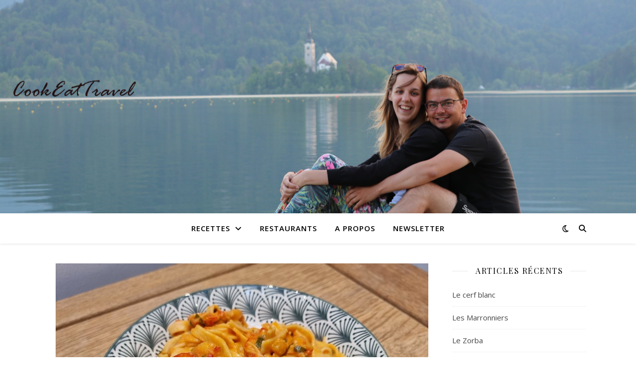

--- FILE ---
content_type: text/html; charset=UTF-8
request_url: https://cookeattravel.net/tag/scampi/
body_size: 13903
content:
<!DOCTYPE html>
<html dir="ltr" lang="fr-FR" prefix="og: https://ogp.me/ns#">
<head>
<meta charset="UTF-8">
<meta name="viewport" content="width=device-width, initial-scale=1.0" />
<link rel="profile" href="https://gmpg.org/xfn/11">
<title>scampi - CookEatTravel</title>
<!-- All in One SEO 4.9.2 - aioseo.com -->
<meta name="robots" content="max-image-preview:large" />
<meta name="google-site-verification" content="OcKxRV7avGSD07i45eS2SyI91X6JfUSEA1iryNjuT6Y" />
<link rel="canonical" href="https://cookeattravel.net/tag/scampi/" />
<meta name="generator" content="All in One SEO (AIOSEO) 4.9.2" />
<script type="application/ld+json" class="aioseo-schema">
{"@context":"https:\/\/schema.org","@graph":[{"@type":"BreadcrumbList","@id":"https:\/\/cookeattravel.net\/tag\/scampi\/#breadcrumblist","itemListElement":[{"@type":"ListItem","@id":"https:\/\/cookeattravel.net#listItem","position":1,"name":"Home","item":"https:\/\/cookeattravel.net","nextItem":{"@type":"ListItem","@id":"https:\/\/cookeattravel.net\/tag\/scampi\/#listItem","name":"scampi"}},{"@type":"ListItem","@id":"https:\/\/cookeattravel.net\/tag\/scampi\/#listItem","position":2,"name":"scampi","previousItem":{"@type":"ListItem","@id":"https:\/\/cookeattravel.net#listItem","name":"Home"}}]},{"@type":"CollectionPage","@id":"https:\/\/cookeattravel.net\/tag\/scampi\/#collectionpage","url":"https:\/\/cookeattravel.net\/tag\/scampi\/","name":"scampi - CookEatTravel","inLanguage":"fr-FR","isPartOf":{"@id":"https:\/\/cookeattravel.net\/#website"},"breadcrumb":{"@id":"https:\/\/cookeattravel.net\/tag\/scampi\/#breadcrumblist"}},{"@type":"WebSite","@id":"https:\/\/cookeattravel.net\/#website","url":"https:\/\/cookeattravel.net\/","name":"CookEatTravel","description":"Le voyage est le meilleur moyen de se perdre et de se retrouver en m\u00eame temps Travel. The best way to be lost and found at the same time Brenna Smith","inLanguage":"fr-FR","publisher":{"@id":"https:\/\/cookeattravel.net\/#person"}}]}
</script>
<!-- All in One SEO -->
<link rel='dns-prefetch' href='//fonts.googleapis.com' />
<link rel='dns-prefetch' href='//www.googletagmanager.com' />
<link rel='dns-prefetch' href='//pagead2.googlesyndication.com' />
<link rel="alternate" type="application/rss+xml" title="CookEatTravel &raquo; Flux" href="https://cookeattravel.net/feed/" />
<link rel="alternate" type="application/rss+xml" title="CookEatTravel &raquo; Flux des commentaires" href="https://cookeattravel.net/comments/feed/" />
<link rel="alternate" type="application/rss+xml" title="CookEatTravel &raquo; Flux de l’étiquette scampi" href="https://cookeattravel.net/tag/scampi/feed/" />
<!-- This site uses the Google Analytics by MonsterInsights plugin v9.11.1 - Using Analytics tracking - https://www.monsterinsights.com/ -->
<!-- Remarque : MonsterInsights n’est actuellement pas configuré sur ce site. Le propriétaire doit authentifier son compte Google Analytics dans les réglages de MonsterInsights.  -->
<!-- No tracking code set -->
<!-- / Google Analytics by MonsterInsights -->
<script type="text/javascript">
/* <![CDATA[ */
window._wpemojiSettings = {"baseUrl":"https:\/\/s.w.org\/images\/core\/emoji\/14.0.0\/72x72\/","ext":".png","svgUrl":"https:\/\/s.w.org\/images\/core\/emoji\/14.0.0\/svg\/","svgExt":".svg","source":{"concatemoji":"https:\/\/cookeattravel.net\/wp-includes\/js\/wp-emoji-release.min.js?ver=6.4.7"}};
/*! This file is auto-generated */
!function(i,n){var o,s,e;function c(e){try{var t={supportTests:e,timestamp:(new Date).valueOf()};sessionStorage.setItem(o,JSON.stringify(t))}catch(e){}}function p(e,t,n){e.clearRect(0,0,e.canvas.width,e.canvas.height),e.fillText(t,0,0);var t=new Uint32Array(e.getImageData(0,0,e.canvas.width,e.canvas.height).data),r=(e.clearRect(0,0,e.canvas.width,e.canvas.height),e.fillText(n,0,0),new Uint32Array(e.getImageData(0,0,e.canvas.width,e.canvas.height).data));return t.every(function(e,t){return e===r[t]})}function u(e,t,n){switch(t){case"flag":return n(e,"\ud83c\udff3\ufe0f\u200d\u26a7\ufe0f","\ud83c\udff3\ufe0f\u200b\u26a7\ufe0f")?!1:!n(e,"\ud83c\uddfa\ud83c\uddf3","\ud83c\uddfa\u200b\ud83c\uddf3")&&!n(e,"\ud83c\udff4\udb40\udc67\udb40\udc62\udb40\udc65\udb40\udc6e\udb40\udc67\udb40\udc7f","\ud83c\udff4\u200b\udb40\udc67\u200b\udb40\udc62\u200b\udb40\udc65\u200b\udb40\udc6e\u200b\udb40\udc67\u200b\udb40\udc7f");case"emoji":return!n(e,"\ud83e\udef1\ud83c\udffb\u200d\ud83e\udef2\ud83c\udfff","\ud83e\udef1\ud83c\udffb\u200b\ud83e\udef2\ud83c\udfff")}return!1}function f(e,t,n){var r="undefined"!=typeof WorkerGlobalScope&&self instanceof WorkerGlobalScope?new OffscreenCanvas(300,150):i.createElement("canvas"),a=r.getContext("2d",{willReadFrequently:!0}),o=(a.textBaseline="top",a.font="600 32px Arial",{});return e.forEach(function(e){o[e]=t(a,e,n)}),o}function t(e){var t=i.createElement("script");t.src=e,t.defer=!0,i.head.appendChild(t)}"undefined"!=typeof Promise&&(o="wpEmojiSettingsSupports",s=["flag","emoji"],n.supports={everything:!0,everythingExceptFlag:!0},e=new Promise(function(e){i.addEventListener("DOMContentLoaded",e,{once:!0})}),new Promise(function(t){var n=function(){try{var e=JSON.parse(sessionStorage.getItem(o));if("object"==typeof e&&"number"==typeof e.timestamp&&(new Date).valueOf()<e.timestamp+604800&&"object"==typeof e.supportTests)return e.supportTests}catch(e){}return null}();if(!n){if("undefined"!=typeof Worker&&"undefined"!=typeof OffscreenCanvas&&"undefined"!=typeof URL&&URL.createObjectURL&&"undefined"!=typeof Blob)try{var e="postMessage("+f.toString()+"("+[JSON.stringify(s),u.toString(),p.toString()].join(",")+"));",r=new Blob([e],{type:"text/javascript"}),a=new Worker(URL.createObjectURL(r),{name:"wpTestEmojiSupports"});return void(a.onmessage=function(e){c(n=e.data),a.terminate(),t(n)})}catch(e){}c(n=f(s,u,p))}t(n)}).then(function(e){for(var t in e)n.supports[t]=e[t],n.supports.everything=n.supports.everything&&n.supports[t],"flag"!==t&&(n.supports.everythingExceptFlag=n.supports.everythingExceptFlag&&n.supports[t]);n.supports.everythingExceptFlag=n.supports.everythingExceptFlag&&!n.supports.flag,n.DOMReady=!1,n.readyCallback=function(){n.DOMReady=!0}}).then(function(){return e}).then(function(){var e;n.supports.everything||(n.readyCallback(),(e=n.source||{}).concatemoji?t(e.concatemoji):e.wpemoji&&e.twemoji&&(t(e.twemoji),t(e.wpemoji)))}))}((window,document),window._wpemojiSettings);
/* ]]> */
</script>
<!-- <link rel='stylesheet' id='sbi_styles-css' href='https://cookeattravel.net/wp-content/plugins/instagram-feed/css/sbi-styles.min.css?ver=6.8.0' type='text/css' media='all' /> -->
<link rel="stylesheet" type="text/css" href="//cookeattravel.net/wp-content/cache/wpfc-minified/785dkpsd/ffknw.css" media="all"/>
<style id='wp-emoji-styles-inline-css' type='text/css'>
img.wp-smiley, img.emoji {
display: inline !important;
border: none !important;
box-shadow: none !important;
height: 1em !important;
width: 1em !important;
margin: 0 0.07em !important;
vertical-align: -0.1em !important;
background: none !important;
padding: 0 !important;
}
</style>
<!-- <link rel='stylesheet' id='wp-block-library-css' href='https://cookeattravel.net/wp-includes/css/dist/block-library/style.min.css?ver=6.4.7' type='text/css' media='all' /> -->
<!-- <link rel='stylesheet' id='aioseo/css/src/vue/standalone/blocks/table-of-contents/global.scss-css' href='https://cookeattravel.net/wp-content/plugins/all-in-one-seo-pack/dist/Lite/assets/css/table-of-contents/global.e90f6d47.css?ver=4.9.2' type='text/css' media='all' /> -->
<!-- <link rel='stylesheet' id='mediaelement-css' href='https://cookeattravel.net/wp-includes/js/mediaelement/mediaelementplayer-legacy.min.css?ver=4.2.17' type='text/css' media='all' /> -->
<!-- <link rel='stylesheet' id='wp-mediaelement-css' href='https://cookeattravel.net/wp-includes/js/mediaelement/wp-mediaelement.min.css?ver=6.4.7' type='text/css' media='all' /> -->
<link rel="stylesheet" type="text/css" href="//cookeattravel.net/wp-content/cache/wpfc-minified/6we43n25/ffknw.css" media="all"/>
<style id='jetpack-sharing-buttons-style-inline-css' type='text/css'>
.jetpack-sharing-buttons__services-list{display:flex;flex-direction:row;flex-wrap:wrap;gap:0;list-style-type:none;margin:5px;padding:0}.jetpack-sharing-buttons__services-list.has-small-icon-size{font-size:12px}.jetpack-sharing-buttons__services-list.has-normal-icon-size{font-size:16px}.jetpack-sharing-buttons__services-list.has-large-icon-size{font-size:24px}.jetpack-sharing-buttons__services-list.has-huge-icon-size{font-size:36px}@media print{.jetpack-sharing-buttons__services-list{display:none!important}}.editor-styles-wrapper .wp-block-jetpack-sharing-buttons{gap:0;padding-inline-start:0}ul.jetpack-sharing-buttons__services-list.has-background{padding:1.25em 2.375em}
</style>
<style id='classic-theme-styles-inline-css' type='text/css'>
/*! This file is auto-generated */
.wp-block-button__link{color:#fff;background-color:#32373c;border-radius:9999px;box-shadow:none;text-decoration:none;padding:calc(.667em + 2px) calc(1.333em + 2px);font-size:1.125em}.wp-block-file__button{background:#32373c;color:#fff;text-decoration:none}
</style>
<style id='global-styles-inline-css' type='text/css'>
body{--wp--preset--color--black: #000000;--wp--preset--color--cyan-bluish-gray: #abb8c3;--wp--preset--color--white: #ffffff;--wp--preset--color--pale-pink: #f78da7;--wp--preset--color--vivid-red: #cf2e2e;--wp--preset--color--luminous-vivid-orange: #ff6900;--wp--preset--color--luminous-vivid-amber: #fcb900;--wp--preset--color--light-green-cyan: #7bdcb5;--wp--preset--color--vivid-green-cyan: #00d084;--wp--preset--color--pale-cyan-blue: #8ed1fc;--wp--preset--color--vivid-cyan-blue: #0693e3;--wp--preset--color--vivid-purple: #9b51e0;--wp--preset--gradient--vivid-cyan-blue-to-vivid-purple: linear-gradient(135deg,rgba(6,147,227,1) 0%,rgb(155,81,224) 100%);--wp--preset--gradient--light-green-cyan-to-vivid-green-cyan: linear-gradient(135deg,rgb(122,220,180) 0%,rgb(0,208,130) 100%);--wp--preset--gradient--luminous-vivid-amber-to-luminous-vivid-orange: linear-gradient(135deg,rgba(252,185,0,1) 0%,rgba(255,105,0,1) 100%);--wp--preset--gradient--luminous-vivid-orange-to-vivid-red: linear-gradient(135deg,rgba(255,105,0,1) 0%,rgb(207,46,46) 100%);--wp--preset--gradient--very-light-gray-to-cyan-bluish-gray: linear-gradient(135deg,rgb(238,238,238) 0%,rgb(169,184,195) 100%);--wp--preset--gradient--cool-to-warm-spectrum: linear-gradient(135deg,rgb(74,234,220) 0%,rgb(151,120,209) 20%,rgb(207,42,186) 40%,rgb(238,44,130) 60%,rgb(251,105,98) 80%,rgb(254,248,76) 100%);--wp--preset--gradient--blush-light-purple: linear-gradient(135deg,rgb(255,206,236) 0%,rgb(152,150,240) 100%);--wp--preset--gradient--blush-bordeaux: linear-gradient(135deg,rgb(254,205,165) 0%,rgb(254,45,45) 50%,rgb(107,0,62) 100%);--wp--preset--gradient--luminous-dusk: linear-gradient(135deg,rgb(255,203,112) 0%,rgb(199,81,192) 50%,rgb(65,88,208) 100%);--wp--preset--gradient--pale-ocean: linear-gradient(135deg,rgb(255,245,203) 0%,rgb(182,227,212) 50%,rgb(51,167,181) 100%);--wp--preset--gradient--electric-grass: linear-gradient(135deg,rgb(202,248,128) 0%,rgb(113,206,126) 100%);--wp--preset--gradient--midnight: linear-gradient(135deg,rgb(2,3,129) 0%,rgb(40,116,252) 100%);--wp--preset--font-size--small: 13px;--wp--preset--font-size--medium: 20px;--wp--preset--font-size--large: 36px;--wp--preset--font-size--x-large: 42px;--wp--preset--spacing--20: 0.44rem;--wp--preset--spacing--30: 0.67rem;--wp--preset--spacing--40: 1rem;--wp--preset--spacing--50: 1.5rem;--wp--preset--spacing--60: 2.25rem;--wp--preset--spacing--70: 3.38rem;--wp--preset--spacing--80: 5.06rem;--wp--preset--shadow--natural: 6px 6px 9px rgba(0, 0, 0, 0.2);--wp--preset--shadow--deep: 12px 12px 50px rgba(0, 0, 0, 0.4);--wp--preset--shadow--sharp: 6px 6px 0px rgba(0, 0, 0, 0.2);--wp--preset--shadow--outlined: 6px 6px 0px -3px rgba(255, 255, 255, 1), 6px 6px rgba(0, 0, 0, 1);--wp--preset--shadow--crisp: 6px 6px 0px rgba(0, 0, 0, 1);}:where(.is-layout-flex){gap: 0.5em;}:where(.is-layout-grid){gap: 0.5em;}body .is-layout-flow > .alignleft{float: left;margin-inline-start: 0;margin-inline-end: 2em;}body .is-layout-flow > .alignright{float: right;margin-inline-start: 2em;margin-inline-end: 0;}body .is-layout-flow > .aligncenter{margin-left: auto !important;margin-right: auto !important;}body .is-layout-constrained > .alignleft{float: left;margin-inline-start: 0;margin-inline-end: 2em;}body .is-layout-constrained > .alignright{float: right;margin-inline-start: 2em;margin-inline-end: 0;}body .is-layout-constrained > .aligncenter{margin-left: auto !important;margin-right: auto !important;}body .is-layout-constrained > :where(:not(.alignleft):not(.alignright):not(.alignfull)){max-width: var(--wp--style--global--content-size);margin-left: auto !important;margin-right: auto !important;}body .is-layout-constrained > .alignwide{max-width: var(--wp--style--global--wide-size);}body .is-layout-flex{display: flex;}body .is-layout-flex{flex-wrap: wrap;align-items: center;}body .is-layout-flex > *{margin: 0;}body .is-layout-grid{display: grid;}body .is-layout-grid > *{margin: 0;}:where(.wp-block-columns.is-layout-flex){gap: 2em;}:where(.wp-block-columns.is-layout-grid){gap: 2em;}:where(.wp-block-post-template.is-layout-flex){gap: 1.25em;}:where(.wp-block-post-template.is-layout-grid){gap: 1.25em;}.has-black-color{color: var(--wp--preset--color--black) !important;}.has-cyan-bluish-gray-color{color: var(--wp--preset--color--cyan-bluish-gray) !important;}.has-white-color{color: var(--wp--preset--color--white) !important;}.has-pale-pink-color{color: var(--wp--preset--color--pale-pink) !important;}.has-vivid-red-color{color: var(--wp--preset--color--vivid-red) !important;}.has-luminous-vivid-orange-color{color: var(--wp--preset--color--luminous-vivid-orange) !important;}.has-luminous-vivid-amber-color{color: var(--wp--preset--color--luminous-vivid-amber) !important;}.has-light-green-cyan-color{color: var(--wp--preset--color--light-green-cyan) !important;}.has-vivid-green-cyan-color{color: var(--wp--preset--color--vivid-green-cyan) !important;}.has-pale-cyan-blue-color{color: var(--wp--preset--color--pale-cyan-blue) !important;}.has-vivid-cyan-blue-color{color: var(--wp--preset--color--vivid-cyan-blue) !important;}.has-vivid-purple-color{color: var(--wp--preset--color--vivid-purple) !important;}.has-black-background-color{background-color: var(--wp--preset--color--black) !important;}.has-cyan-bluish-gray-background-color{background-color: var(--wp--preset--color--cyan-bluish-gray) !important;}.has-white-background-color{background-color: var(--wp--preset--color--white) !important;}.has-pale-pink-background-color{background-color: var(--wp--preset--color--pale-pink) !important;}.has-vivid-red-background-color{background-color: var(--wp--preset--color--vivid-red) !important;}.has-luminous-vivid-orange-background-color{background-color: var(--wp--preset--color--luminous-vivid-orange) !important;}.has-luminous-vivid-amber-background-color{background-color: var(--wp--preset--color--luminous-vivid-amber) !important;}.has-light-green-cyan-background-color{background-color: var(--wp--preset--color--light-green-cyan) !important;}.has-vivid-green-cyan-background-color{background-color: var(--wp--preset--color--vivid-green-cyan) !important;}.has-pale-cyan-blue-background-color{background-color: var(--wp--preset--color--pale-cyan-blue) !important;}.has-vivid-cyan-blue-background-color{background-color: var(--wp--preset--color--vivid-cyan-blue) !important;}.has-vivid-purple-background-color{background-color: var(--wp--preset--color--vivid-purple) !important;}.has-black-border-color{border-color: var(--wp--preset--color--black) !important;}.has-cyan-bluish-gray-border-color{border-color: var(--wp--preset--color--cyan-bluish-gray) !important;}.has-white-border-color{border-color: var(--wp--preset--color--white) !important;}.has-pale-pink-border-color{border-color: var(--wp--preset--color--pale-pink) !important;}.has-vivid-red-border-color{border-color: var(--wp--preset--color--vivid-red) !important;}.has-luminous-vivid-orange-border-color{border-color: var(--wp--preset--color--luminous-vivid-orange) !important;}.has-luminous-vivid-amber-border-color{border-color: var(--wp--preset--color--luminous-vivid-amber) !important;}.has-light-green-cyan-border-color{border-color: var(--wp--preset--color--light-green-cyan) !important;}.has-vivid-green-cyan-border-color{border-color: var(--wp--preset--color--vivid-green-cyan) !important;}.has-pale-cyan-blue-border-color{border-color: var(--wp--preset--color--pale-cyan-blue) !important;}.has-vivid-cyan-blue-border-color{border-color: var(--wp--preset--color--vivid-cyan-blue) !important;}.has-vivid-purple-border-color{border-color: var(--wp--preset--color--vivid-purple) !important;}.has-vivid-cyan-blue-to-vivid-purple-gradient-background{background: var(--wp--preset--gradient--vivid-cyan-blue-to-vivid-purple) !important;}.has-light-green-cyan-to-vivid-green-cyan-gradient-background{background: var(--wp--preset--gradient--light-green-cyan-to-vivid-green-cyan) !important;}.has-luminous-vivid-amber-to-luminous-vivid-orange-gradient-background{background: var(--wp--preset--gradient--luminous-vivid-amber-to-luminous-vivid-orange) !important;}.has-luminous-vivid-orange-to-vivid-red-gradient-background{background: var(--wp--preset--gradient--luminous-vivid-orange-to-vivid-red) !important;}.has-very-light-gray-to-cyan-bluish-gray-gradient-background{background: var(--wp--preset--gradient--very-light-gray-to-cyan-bluish-gray) !important;}.has-cool-to-warm-spectrum-gradient-background{background: var(--wp--preset--gradient--cool-to-warm-spectrum) !important;}.has-blush-light-purple-gradient-background{background: var(--wp--preset--gradient--blush-light-purple) !important;}.has-blush-bordeaux-gradient-background{background: var(--wp--preset--gradient--blush-bordeaux) !important;}.has-luminous-dusk-gradient-background{background: var(--wp--preset--gradient--luminous-dusk) !important;}.has-pale-ocean-gradient-background{background: var(--wp--preset--gradient--pale-ocean) !important;}.has-electric-grass-gradient-background{background: var(--wp--preset--gradient--electric-grass) !important;}.has-midnight-gradient-background{background: var(--wp--preset--gradient--midnight) !important;}.has-small-font-size{font-size: var(--wp--preset--font-size--small) !important;}.has-medium-font-size{font-size: var(--wp--preset--font-size--medium) !important;}.has-large-font-size{font-size: var(--wp--preset--font-size--large) !important;}.has-x-large-font-size{font-size: var(--wp--preset--font-size--x-large) !important;}
.wp-block-navigation a:where(:not(.wp-element-button)){color: inherit;}
:where(.wp-block-post-template.is-layout-flex){gap: 1.25em;}:where(.wp-block-post-template.is-layout-grid){gap: 1.25em;}
:where(.wp-block-columns.is-layout-flex){gap: 2em;}:where(.wp-block-columns.is-layout-grid){gap: 2em;}
.wp-block-pullquote{font-size: 1.5em;line-height: 1.6;}
</style>
<!-- <link rel='stylesheet' id='ashe-style-css' href='https://cookeattravel.net/wp-content/themes/ashe/style.css?ver=1.9.7' type='text/css' media='all' /> -->
<!-- <link rel='stylesheet' id='fontawesome-css' href='https://cookeattravel.net/wp-content/themes/ashe/assets/css/fontawesome.min.css?ver=6.4.7' type='text/css' media='all' /> -->
<!-- <link rel='stylesheet' id='fontello-css' href='https://cookeattravel.net/wp-content/themes/ashe/assets/css/fontello.css?ver=6.4.7' type='text/css' media='all' /> -->
<!-- <link rel='stylesheet' id='slick-css' href='https://cookeattravel.net/wp-content/themes/ashe/assets/css/slick.css?ver=6.4.7' type='text/css' media='all' /> -->
<!-- <link rel='stylesheet' id='scrollbar-css' href='https://cookeattravel.net/wp-content/themes/ashe/assets/css/perfect-scrollbar.css?ver=6.4.7' type='text/css' media='all' /> -->
<!-- <link rel='stylesheet' id='ashe-responsive-css' href='https://cookeattravel.net/wp-content/themes/ashe/assets/css/responsive.css?ver=1.9.7' type='text/css' media='all' /> -->
<link rel="stylesheet" type="text/css" href="//cookeattravel.net/wp-content/cache/wpfc-minified/6mqw6dgc/ffknw.css" media="all"/>
<link rel='stylesheet' id='ashe-playfair-font-css' href='//fonts.googleapis.com/css?family=Playfair+Display%3A400%2C700&#038;ver=1.0.0' type='text/css' media='all' />
<link rel='stylesheet' id='ashe-opensans-font-css' href='//fonts.googleapis.com/css?family=Open+Sans%3A400italic%2C400%2C600italic%2C600%2C700italic%2C700&#038;ver=1.0.0' type='text/css' media='all' />
<!-- <link rel='stylesheet' id='newsletter-css' href='https://cookeattravel.net/wp-content/plugins/newsletter/style.css?ver=9.1.0' type='text/css' media='all' /> -->
<link rel="stylesheet" type="text/css" href="//cookeattravel.net/wp-content/cache/wpfc-minified/7kupz99m/ffm8o.css" media="all"/>
<script type="text/javascript" src="https://cookeattravel.net/wp-includes/js/jquery/jquery.min.js?ver=3.7.1" id="jquery-core-js"></script>
<script type="text/javascript" src="https://cookeattravel.net/wp-includes/js/jquery/jquery-migrate.min.js?ver=3.4.1" id="jquery-migrate-js"></script>
<link rel="https://api.w.org/" href="https://cookeattravel.net/wp-json/" /><link rel="alternate" type="application/json" href="https://cookeattravel.net/wp-json/wp/v2/tags/251" /><link rel="EditURI" type="application/rsd+xml" title="RSD" href="https://cookeattravel.net/xmlrpc.php?rsd" />
<meta name="generator" content="WordPress 6.4.7" />
<meta name="generator" content="Site Kit by Google 1.124.0" /><style id="ashe_dynamic_css">body {background-color: #ffffff;}#top-bar {background-color: #ffffff;}#top-bar a {color: #000000;}#top-bar a:hover,#top-bar li.current-menu-item > a,#top-bar li.current-menu-ancestor > a,#top-bar .sub-menu li.current-menu-item > a,#top-bar .sub-menu li.current-menu-ancestor> a {color: #ca9b52;}#top-menu .sub-menu,#top-menu .sub-menu a {background-color: #ffffff;border-color: rgba(0,0,0, 0.05);}@media screen and ( max-width: 979px ) {.top-bar-socials {float: none !important;}.top-bar-socials a {line-height: 40px !important;}}.header-logo a,.site-description {color: #111111;}.entry-header {background-color: #ffffff;}#main-nav {background-color: #ffffff;box-shadow: 0px 1px 5px rgba(0,0,0, 0.1);}#featured-links h6 {background-color: rgba(255,255,255, 0.85);color: #000000;}#main-nav a,#main-nav i,#main-nav #s {color: #000000;}.main-nav-sidebar span,.sidebar-alt-close-btn span {background-color: #000000;}#main-nav a:hover,#main-nav i:hover,#main-nav li.current-menu-item > a,#main-nav li.current-menu-ancestor > a,#main-nav .sub-menu li.current-menu-item > a,#main-nav .sub-menu li.current-menu-ancestor> a {color: #ca9b52;}.main-nav-sidebar:hover span {background-color: #ca9b52;}#main-menu .sub-menu,#main-menu .sub-menu a {background-color: #ffffff;border-color: rgba(0,0,0, 0.05);}#main-nav #s {background-color: #ffffff;}#main-nav #s::-webkit-input-placeholder { /* Chrome/Opera/Safari */color: rgba(0,0,0, 0.7);}#main-nav #s::-moz-placeholder { /* Firefox 19+ */color: rgba(0,0,0, 0.7);}#main-nav #s:-ms-input-placeholder { /* IE 10+ */color: rgba(0,0,0, 0.7);}#main-nav #s:-moz-placeholder { /* Firefox 18- */color: rgba(0,0,0, 0.7);}/* Background */.sidebar-alt,#featured-links,.main-content,.featured-slider-area,.page-content select,.page-content input,.page-content textarea {background-color: #ffffff;}/* Text */.page-content,.page-content select,.page-content input,.page-content textarea,.page-content .post-author a,.page-content .ashe-widget a,.page-content .comment-author {color: #464646;}/* Title */.page-content h1,.page-content h2,.page-content h3,.page-content h4,.page-content h5,.page-content h6,.page-content .post-title a,.page-content .author-description h4 a,.page-content .related-posts h4 a,.page-content .blog-pagination .previous-page a,.page-content .blog-pagination .next-page a,blockquote,.page-content .post-share a {color: #030303;}.page-content .post-title a:hover {color: rgba(3,3,3, 0.75);}/* Meta */.page-content .post-date,.page-content .post-comments,.page-content .post-author,.page-content [data-layout*="list"] .post-author a,.page-content .related-post-date,.page-content .comment-meta a,.page-content .author-share a,.page-content .post-tags a,.page-content .tagcloud a,.widget_categories li,.widget_archive li,.ahse-subscribe-box p,.rpwwt-post-author,.rpwwt-post-categories,.rpwwt-post-date,.rpwwt-post-comments-number {color: #a1a1a1;}.page-content input::-webkit-input-placeholder { /* Chrome/Opera/Safari */color: #a1a1a1;}.page-content input::-moz-placeholder { /* Firefox 19+ */color: #a1a1a1;}.page-content input:-ms-input-placeholder { /* IE 10+ */color: #a1a1a1;}.page-content input:-moz-placeholder { /* Firefox 18- */color: #a1a1a1;}/* Accent */a,.post-categories,.page-content .ashe-widget.widget_text a {color: #ca9b52;}/* Disable TMP.page-content .elementor a,.page-content .elementor a:hover {color: inherit;}*/.ps-container > .ps-scrollbar-y-rail > .ps-scrollbar-y {background: #ca9b52;}a:not(.header-logo-a):hover {color: rgba(202,155,82, 0.8);}blockquote {border-color: #ca9b52;}/* Selection */::-moz-selection {color: #ffffff;background: #ca9b52;}::selection {color: #ffffff;background: #ca9b52;}/* Border */.page-content .post-footer,[data-layout*="list"] .blog-grid > li,.page-content .author-description,.page-content .related-posts,.page-content .entry-comments,.page-content .ashe-widget li,.page-content #wp-calendar,.page-content #wp-calendar caption,.page-content #wp-calendar tbody td,.page-content .widget_nav_menu li a,.page-content .tagcloud a,.page-content select,.page-content input,.page-content textarea,.widget-title h2:before,.widget-title h2:after,.post-tags a,.gallery-caption,.wp-caption-text,table tr,table th,table td,pre,.category-description {border-color: #e8e8e8;}hr {background-color: #e8e8e8;}/* Buttons */.widget_search i,.widget_search #searchsubmit,.wp-block-search button,.single-navigation i,.page-content .submit,.page-content .blog-pagination.numeric a,.page-content .blog-pagination.load-more a,.page-content .ashe-subscribe-box input[type="submit"],.page-content .widget_wysija input[type="submit"],.page-content .post-password-form input[type="submit"],.page-content .wpcf7 [type="submit"] {color: #ffffff;background-color: #333333;}.single-navigation i:hover,.page-content .submit:hover,.ashe-boxed-style .page-content .submit:hover,.page-content .blog-pagination.numeric a:hover,.ashe-boxed-style .page-content .blog-pagination.numeric a:hover,.page-content .blog-pagination.numeric span,.page-content .blog-pagination.load-more a:hover,.page-content .ashe-subscribe-box input[type="submit"]:hover,.page-content .widget_wysija input[type="submit"]:hover,.page-content .post-password-form input[type="submit"]:hover,.page-content .wpcf7 [type="submit"]:hover {color: #ffffff;background-color: #ca9b52;}/* Image Overlay */.image-overlay,#infscr-loading,.page-content h4.image-overlay {color: #ffffff;background-color: rgba(73,73,73, 0.3);}.image-overlay a,.post-slider .prev-arrow,.post-slider .next-arrow,.page-content .image-overlay a,#featured-slider .slick-arrow,#featured-slider .slider-dots {color: #ffffff;}.slide-caption {background: rgba(255,255,255, 0.95);}#featured-slider .slick-active {background: #ffffff;}#page-footer,#page-footer select,#page-footer input,#page-footer textarea {background-color: #f6f6f6;color: #333333;}#page-footer,#page-footer a,#page-footer select,#page-footer input,#page-footer textarea {color: #333333;}#page-footer #s::-webkit-input-placeholder { /* Chrome/Opera/Safari */color: #333333;}#page-footer #s::-moz-placeholder { /* Firefox 19+ */color: #333333;}#page-footer #s:-ms-input-placeholder { /* IE 10+ */color: #333333;}#page-footer #s:-moz-placeholder { /* Firefox 18- */color: #333333;}/* Title */#page-footer h1,#page-footer h2,#page-footer h3,#page-footer h4,#page-footer h5,#page-footer h6 {color: #111111;}#page-footer a:hover {color: #ca9b52;}/* Border */#page-footer a,#page-footer .ashe-widget li,#page-footer #wp-calendar,#page-footer #wp-calendar caption,#page-footer #wp-calendar tbody td,#page-footer .widget_nav_menu li a,#page-footer select,#page-footer input,#page-footer textarea,#page-footer .widget-title h2:before,#page-footer .widget-title h2:after,.footer-widgets {border-color: #e0dbdb;}#page-footer hr {background-color: #e0dbdb;}.ashe-preloader-wrap {background-color: #ffffff;}@media screen and ( max-width: 768px ) {#featured-links {display: none;}}@media screen and ( max-width: 640px ) {.related-posts {display: none;}}.header-logo a {font-family: 'Open Sans';}#top-menu li a {font-family: 'Open Sans';}#main-menu li a {font-family: 'Open Sans';}#mobile-menu li,.mobile-menu-btn a {font-family: 'Open Sans';}#top-menu li a,#main-menu li a,#mobile-menu li,.mobile-menu-btn a {text-transform: uppercase;}.boxed-wrapper {max-width: 1160px;}.sidebar-alt {max-width: 340px;left: -340px; padding: 85px 35px 0px;}.sidebar-left,.sidebar-right {width: 307px;}.main-container {width: calc(100% - 307px);width: -webkit-calc(100% - 307px);}#top-bar > div,#main-nav > div,#featured-links,.main-content,.page-footer-inner,.featured-slider-area.boxed-wrapper {padding-left: 40px;padding-right: 40px;}#top-menu {float: left;}.top-bar-socials {float: right;}.entry-header {height: 500px;background-image:url(https://cookeattravel.net/wp-content/uploads/2020/04/IMG_2171-1-scaled.jpg);background-size: cover;}.entry-header {background-position: center center;}.logo-img {max-width: 1100px;}.mini-logo a {max-width: 70px;}.header-logo a:not(.logo-img),.site-description {display: none;}#main-nav {text-align: center;}.main-nav-sidebar {position: absolute;top: 0px;left: 40px;z-index: 1;}.main-nav-icons {position: absolute;top: 0px;right: 40px;z-index: 2;}.mini-logo {position: absolute;left: auto;top: 0;}.main-nav-sidebar ~ .mini-logo {margin-left: 30px;}#featured-links .featured-link {margin-right: 20px;}#featured-links .featured-link:last-of-type {margin-right: 0;}#featured-links .featured-link {width: calc( (100% - -20px) / 0 - 1px);width: -webkit-calc( (100% - -20px) / 0- 1px);}.featured-link:nth-child(1) .cv-inner {display: none;}.featured-link:nth-child(2) .cv-inner {display: none;}.featured-link:nth-child(3) .cv-inner {display: none;}.blog-grid > li {width: 100%;margin-bottom: 30px;}.sidebar-right {padding-left: 37px;}.footer-widgets > .ashe-widget {width: 30%;margin-right: 5%;}.footer-widgets > .ashe-widget:nth-child(3n+3) {margin-right: 0;}.footer-widgets > .ashe-widget:nth-child(3n+4) {clear: both;}.copyright-info {float: right;}.footer-socials {float: left;}.woocommerce div.product .stock,.woocommerce div.product p.price,.woocommerce div.product span.price,.woocommerce ul.products li.product .price,.woocommerce-Reviews .woocommerce-review__author,.woocommerce form .form-row .required,.woocommerce form .form-row.woocommerce-invalid label,.woocommerce .page-content div.product .woocommerce-tabs ul.tabs li a {color: #464646;}.woocommerce a.remove:hover {color: #464646 !important;}.woocommerce a.remove,.woocommerce .product_meta,.page-content .woocommerce-breadcrumb,.page-content .woocommerce-review-link,.page-content .woocommerce-breadcrumb a,.page-content .woocommerce-MyAccount-navigation-link a,.woocommerce .woocommerce-info:before,.woocommerce .page-content .woocommerce-result-count,.woocommerce-page .page-content .woocommerce-result-count,.woocommerce-Reviews .woocommerce-review__published-date,.woocommerce .product_list_widget .quantity,.woocommerce .widget_products .amount,.woocommerce .widget_price_filter .price_slider_amount,.woocommerce .widget_recently_viewed_products .amount,.woocommerce .widget_top_rated_products .amount,.woocommerce .widget_recent_reviews .reviewer {color: #a1a1a1;}.woocommerce a.remove {color: #a1a1a1 !important;}p.demo_store,.woocommerce-store-notice,.woocommerce span.onsale { background-color: #ca9b52;}.woocommerce .star-rating::before,.woocommerce .star-rating span::before,.woocommerce .page-content ul.products li.product .button,.page-content .woocommerce ul.products li.product .button,.page-content .woocommerce-MyAccount-navigation-link.is-active a,.page-content .woocommerce-MyAccount-navigation-link a:hover { color: #ca9b52;}.woocommerce form.login,.woocommerce form.register,.woocommerce-account fieldset,.woocommerce form.checkout_coupon,.woocommerce .woocommerce-info,.woocommerce .woocommerce-error,.woocommerce .woocommerce-message,.woocommerce .widget_shopping_cart .total,.woocommerce.widget_shopping_cart .total,.woocommerce-Reviews .comment_container,.woocommerce-cart #payment ul.payment_methods,#add_payment_method #payment ul.payment_methods,.woocommerce-checkout #payment ul.payment_methods,.woocommerce div.product .woocommerce-tabs ul.tabs::before,.woocommerce div.product .woocommerce-tabs ul.tabs::after,.woocommerce div.product .woocommerce-tabs ul.tabs li,.woocommerce .woocommerce-MyAccount-navigation-link,.select2-container--default .select2-selection--single {border-color: #e8e8e8;}.woocommerce-cart #payment,#add_payment_method #payment,.woocommerce-checkout #payment,.woocommerce .woocommerce-info,.woocommerce .woocommerce-error,.woocommerce .woocommerce-message,.woocommerce div.product .woocommerce-tabs ul.tabs li {background-color: rgba(232,232,232, 0.3);}.woocommerce-cart #payment div.payment_box::before,#add_payment_method #payment div.payment_box::before,.woocommerce-checkout #payment div.payment_box::before {border-color: rgba(232,232,232, 0.5);}.woocommerce-cart #payment div.payment_box,#add_payment_method #payment div.payment_box,.woocommerce-checkout #payment div.payment_box {background-color: rgba(232,232,232, 0.5);}.page-content .woocommerce input.button,.page-content .woocommerce a.button,.page-content .woocommerce a.button.alt,.page-content .woocommerce button.button.alt,.page-content .woocommerce input.button.alt,.page-content .woocommerce #respond input#submit.alt,.woocommerce .page-content .widget_product_search input[type="submit"],.woocommerce .page-content .woocommerce-message .button,.woocommerce .page-content a.button.alt,.woocommerce .page-content button.button.alt,.woocommerce .page-content #respond input#submit,.woocommerce .page-content .widget_price_filter .button,.woocommerce .page-content .woocommerce-message .button,.woocommerce-page .page-content .woocommerce-message .button,.woocommerce .page-content nav.woocommerce-pagination ul li a,.woocommerce .page-content nav.woocommerce-pagination ul li span {color: #ffffff;background-color: #333333;}.page-content .woocommerce input.button:hover,.page-content .woocommerce a.button:hover,.page-content .woocommerce a.button.alt:hover,.ashe-boxed-style .page-content .woocommerce a.button.alt:hover,.page-content .woocommerce button.button.alt:hover,.page-content .woocommerce input.button.alt:hover,.page-content .woocommerce #respond input#submit.alt:hover,.woocommerce .page-content .woocommerce-message .button:hover,.woocommerce .page-content a.button.alt:hover,.woocommerce .page-content button.button.alt:hover,.ashe-boxed-style.woocommerce .page-content button.button.alt:hover,.ashe-boxed-style.woocommerce .page-content #respond input#submit:hover,.woocommerce .page-content #respond input#submit:hover,.woocommerce .page-content .widget_price_filter .button:hover,.woocommerce .page-content .woocommerce-message .button:hover,.woocommerce-page .page-content .woocommerce-message .button:hover,.woocommerce .page-content nav.woocommerce-pagination ul li a:hover,.woocommerce .page-content nav.woocommerce-pagination ul li span.current {color: #ffffff;background-color: #ca9b52;}.woocommerce .page-content nav.woocommerce-pagination ul li a.prev,.woocommerce .page-content nav.woocommerce-pagination ul li a.next {color: #333333;}.woocommerce .page-content nav.woocommerce-pagination ul li a.prev:hover,.woocommerce .page-content nav.woocommerce-pagination ul li a.next:hover {color: #ca9b52;}.woocommerce .page-content nav.woocommerce-pagination ul li a.prev:after,.woocommerce .page-content nav.woocommerce-pagination ul li a.next:after {color: #ffffff;}.woocommerce .page-content nav.woocommerce-pagination ul li a.prev:hover:after,.woocommerce .page-content nav.woocommerce-pagination ul li a.next:hover:after {color: #ffffff;}.cssload-cube{background-color:#333333;width:9px;height:9px;position:absolute;margin:auto;animation:cssload-cubemove 2s infinite ease-in-out;-o-animation:cssload-cubemove 2s infinite ease-in-out;-ms-animation:cssload-cubemove 2s infinite ease-in-out;-webkit-animation:cssload-cubemove 2s infinite ease-in-out;-moz-animation:cssload-cubemove 2s infinite ease-in-out}.cssload-cube1{left:13px;top:0;animation-delay:.1s;-o-animation-delay:.1s;-ms-animation-delay:.1s;-webkit-animation-delay:.1s;-moz-animation-delay:.1s}.cssload-cube2{left:25px;top:0;animation-delay:.2s;-o-animation-delay:.2s;-ms-animation-delay:.2s;-webkit-animation-delay:.2s;-moz-animation-delay:.2s}.cssload-cube3{left:38px;top:0;animation-delay:.3s;-o-animation-delay:.3s;-ms-animation-delay:.3s;-webkit-animation-delay:.3s;-moz-animation-delay:.3s}.cssload-cube4{left:0;top:13px;animation-delay:.1s;-o-animation-delay:.1s;-ms-animation-delay:.1s;-webkit-animation-delay:.1s;-moz-animation-delay:.1s}.cssload-cube5{left:13px;top:13px;animation-delay:.2s;-o-animation-delay:.2s;-ms-animation-delay:.2s;-webkit-animation-delay:.2s;-moz-animation-delay:.2s}.cssload-cube6{left:25px;top:13px;animation-delay:.3s;-o-animation-delay:.3s;-ms-animation-delay:.3s;-webkit-animation-delay:.3s;-moz-animation-delay:.3s}.cssload-cube7{left:38px;top:13px;animation-delay:.4s;-o-animation-delay:.4s;-ms-animation-delay:.4s;-webkit-animation-delay:.4s;-moz-animation-delay:.4s}.cssload-cube8{left:0;top:25px;animation-delay:.2s;-o-animation-delay:.2s;-ms-animation-delay:.2s;-webkit-animation-delay:.2s;-moz-animation-delay:.2s}.cssload-cube9{left:13px;top:25px;animation-delay:.3s;-o-animation-delay:.3s;-ms-animation-delay:.3s;-webkit-animation-delay:.3s;-moz-animation-delay:.3s}.cssload-cube10{left:25px;top:25px;animation-delay:.4s;-o-animation-delay:.4s;-ms-animation-delay:.4s;-webkit-animation-delay:.4s;-moz-animation-delay:.4s}.cssload-cube11{left:38px;top:25px;animation-delay:.5s;-o-animation-delay:.5s;-ms-animation-delay:.5s;-webkit-animation-delay:.5s;-moz-animation-delay:.5s}.cssload-cube12{left:0;top:38px;animation-delay:.3s;-o-animation-delay:.3s;-ms-animation-delay:.3s;-webkit-animation-delay:.3s;-moz-animation-delay:.3s}.cssload-cube13{left:13px;top:38px;animation-delay:.4s;-o-animation-delay:.4s;-ms-animation-delay:.4s;-webkit-animation-delay:.4s;-moz-animation-delay:.4s}.cssload-cube14{left:25px;top:38px;animation-delay:.5s;-o-animation-delay:.5s;-ms-animation-delay:.5s;-webkit-animation-delay:.5s;-moz-animation-delay:.5s}.cssload-cube15{left:38px;top:38px;animation-delay:.6s;-o-animation-delay:.6s;-ms-animation-delay:.6s;-webkit-animation-delay:.6s;-moz-animation-delay:.6s}.cssload-spinner{margin:auto;width:49px;height:49px;position:relative}@keyframes cssload-cubemove{35%{transform:scale(0.005)}50%{transform:scale(1.7)}65%{transform:scale(0.005)}}@-o-keyframes cssload-cubemove{35%{-o-transform:scale(0.005)}50%{-o-transform:scale(1.7)}65%{-o-transform:scale(0.005)}}@-ms-keyframes cssload-cubemove{35%{-ms-transform:scale(0.005)}50%{-ms-transform:scale(1.7)}65%{-ms-transform:scale(0.005)}}@-webkit-keyframes cssload-cubemove{35%{-webkit-transform:scale(0.005)}50%{-webkit-transform:scale(1.7)}65%{-webkit-transform:scale(0.005)}}@-moz-keyframes cssload-cubemove{35%{-moz-transform:scale(0.005)}50%{-moz-transform:scale(1.7)}65%{-moz-transform:scale(0.005)}}</style><style id="ashe_theme_styles"></style>
<!-- Balises Meta Google AdSense ajoutées par Site Kit -->
<meta name="google-adsense-platform-account" content="ca-host-pub-2644536267352236">
<meta name="google-adsense-platform-domain" content="sitekit.withgoogle.com">
<!-- Fin des balises Meta End Google AdSense ajoutées par Site Kit -->
<meta name="generator" content="Elementor 3.16.6; features: e_dom_optimization, e_optimized_assets_loading, additional_custom_breakpoints; settings: css_print_method-external, google_font-enabled, font_display-auto">
<!-- Extrait Google AdSense ajouté par Site Kit -->
<script type="text/javascript" async="async" src="https://pagead2.googlesyndication.com/pagead/js/adsbygoogle.js?client=ca-pub-2275356269135054&amp;host=ca-host-pub-2644536267352236" crossorigin="anonymous"></script>
<!-- Arrêter l&#039;extrait Google AdSense ajouté par Site Kit -->
<link rel="icon" href="https://cookeattravel.net/wp-content/uploads/2020/02/cropped-logo-1-2-32x32.png" sizes="32x32" />
<link rel="icon" href="https://cookeattravel.net/wp-content/uploads/2020/02/cropped-logo-1-2-192x192.png" sizes="192x192" />
<link rel="apple-touch-icon" href="https://cookeattravel.net/wp-content/uploads/2020/02/cropped-logo-1-2-180x180.png" />
<meta name="msapplication-TileImage" content="https://cookeattravel.net/wp-content/uploads/2020/02/cropped-logo-1-2-270x270.png" />
</head>
<body class="archive tag tag-scampi tag-251 wp-embed-responsive elementor-default elementor-kit-32">
<!-- Preloader -->
<div class="ashe-preloader-wrap">
<div class="cssload-spinner">
<div class="cssload-cube cssload-cube0"></div>
<div class="cssload-cube cssload-cube1"></div>
<div class="cssload-cube cssload-cube2"></div>
<div class="cssload-cube cssload-cube3"></div>
<div class="cssload-cube cssload-cube4"></div>
<div class="cssload-cube cssload-cube5"></div>
<div class="cssload-cube cssload-cube6"></div>
<div class="cssload-cube cssload-cube7"></div>
<div class="cssload-cube cssload-cube8"></div>
<div class="cssload-cube cssload-cube9"></div>
<div class="cssload-cube cssload-cube10"></div>
<div class="cssload-cube cssload-cube11"></div>
<div class="cssload-cube cssload-cube12"></div>
<div class="cssload-cube cssload-cube13"></div>
<div class="cssload-cube cssload-cube14"></div>
<div class="cssload-cube cssload-cube15"></div>
</div>
</div><!-- .ashe-preloader-wrap -->
<!-- Page Wrapper -->
<div id="page-wrap">
<!-- Boxed Wrapper -->
<div id="page-header" >
<div class="entry-header">
<div class="cv-outer">
<div class="cv-inner">
<div class="header-logo">
<a href="https://cookeattravel.net/" class="header-logo-a">CookEatTravel</a>
<p class="site-description">Le voyage est le meilleur moyen de se perdre et de se retrouver en même temps Travel. The best way to be lost and found at the same time Brenna Smith</p>
</div>
</div>
</div>
</div>
<div id="main-nav" class="clear-fix">
<div class="boxed-wrapper">	
<!-- Alt Sidebar Icon -->
<!-- Mini Logo -->
<!-- Icons -->
<div class="main-nav-icons">
<div class="dark-mode-switcher">
<i class="fa-regular fa-moon" aria-hidden="true"></i>
</div>
<div class="main-nav-search">
<i class="fa-solid fa-magnifying-glass"></i>
<i class="fa-solid fa-xmark"></i>
<form role="search" method="get" id="searchform" class="clear-fix" action="https://cookeattravel.net/"><input type="search" name="s" id="s" placeholder="Recherche…" data-placeholder="Saisissez votre texte et appuyez sur Entrée..." value="" /><i class="fa-solid fa-magnifying-glass"></i><input type="submit" id="searchsubmit" value="st" /></form>			</div>
</div>
<nav class="main-menu-container"><ul id="main-menu" class=""><li id="menu-item-182" class="menu-item menu-item-type-taxonomy menu-item-object-category menu-item-has-children menu-item-182"><a href="https://cookeattravel.net/category/recettes/">Recettes</a>
<ul class="sub-menu">
<li id="menu-item-387" class="menu-item menu-item-type-taxonomy menu-item-object-category menu-item-387"><a href="https://cookeattravel.net/category/recettes/plat-principal/">Plat principal</a></li>
<li id="menu-item-388" class="menu-item menu-item-type-taxonomy menu-item-object-category menu-item-388"><a href="https://cookeattravel.net/category/recettes/boulangerie/">Boulangerie</a></li>
<li id="menu-item-389" class="menu-item menu-item-type-taxonomy menu-item-object-category menu-item-389"><a href="https://cookeattravel.net/category/recettes/dessert/">Dessert</a></li>
<li id="menu-item-390" class="menu-item menu-item-type-taxonomy menu-item-object-category menu-item-390"><a href="https://cookeattravel.net/category/recettes/accompagnement/">Accompagnement</a></li>
</ul>
</li>
<li id="menu-item-503" class="menu-item menu-item-type-taxonomy menu-item-object-category menu-item-503"><a href="https://cookeattravel.net/category/restaurants/">Restaurants</a></li>
<li id="menu-item-391" class="menu-item menu-item-type-taxonomy menu-item-object-category menu-item-391"><a href="https://cookeattravel.net/category/a-propos/">A propos</a></li>
<li id="menu-item-3393" class="menu-item menu-item-type-post_type menu-item-object-page menu-item-3393"><a href="https://cookeattravel.net/newsletter/">Newsletter</a></li>
</ul></nav>
<!-- Mobile Menu Button -->
<span class="mobile-menu-btn">
<i class="fa-solid fa-chevron-down"></i>		</span>
<nav class="mobile-menu-container"><ul id="mobile-menu" class=""><li class="menu-item menu-item-type-taxonomy menu-item-object-category menu-item-has-children menu-item-182"><a href="https://cookeattravel.net/category/recettes/">Recettes</a>
<ul class="sub-menu">
<li class="menu-item menu-item-type-taxonomy menu-item-object-category menu-item-387"><a href="https://cookeattravel.net/category/recettes/plat-principal/">Plat principal</a></li>
<li class="menu-item menu-item-type-taxonomy menu-item-object-category menu-item-388"><a href="https://cookeattravel.net/category/recettes/boulangerie/">Boulangerie</a></li>
<li class="menu-item menu-item-type-taxonomy menu-item-object-category menu-item-389"><a href="https://cookeattravel.net/category/recettes/dessert/">Dessert</a></li>
<li class="menu-item menu-item-type-taxonomy menu-item-object-category menu-item-390"><a href="https://cookeattravel.net/category/recettes/accompagnement/">Accompagnement</a></li>
</ul>
</li>
<li class="menu-item menu-item-type-taxonomy menu-item-object-category menu-item-503"><a href="https://cookeattravel.net/category/restaurants/">Restaurants</a></li>
<li class="menu-item menu-item-type-taxonomy menu-item-object-category menu-item-391"><a href="https://cookeattravel.net/category/a-propos/">A propos</a></li>
<li class="menu-item menu-item-type-post_type menu-item-object-page menu-item-3393"><a href="https://cookeattravel.net/newsletter/">Newsletter</a></li>
</ul></nav>
</div>
</div><!-- #main-nav -->
</div><!-- .boxed-wrapper -->
<!-- Page Content -->
<div class="page-content">
<div class="main-content clear-fix boxed-wrapper" data-layout="col1-rsidebar" data-sidebar-sticky="1">
<!-- Main Container -->
<div class="main-container">
<ul class="blog-grid"><li>			<article id="post-1585" class="blog-post post-1585 post type-post status-publish format-standard has-post-thumbnail hentry category-plat-principal category-recettes tag-creme-2 tag-scampi tag-tagliatelle tag-tomate">
<div class="post-media">
<a href="https://cookeattravel.net/tagliatelles-aux-scampis-sauce-tomate-creme/"></a>
<img width="750" height="563" src="https://cookeattravel.net/wp-content/uploads/2021/08/228132981_365582991586744_8912902144399491750_n.jpg" class="attachment-ashe-full-thumbnail size-ashe-full-thumbnail wp-post-image" alt="" decoding="async" fetchpriority="high" srcset="https://cookeattravel.net/wp-content/uploads/2021/08/228132981_365582991586744_8912902144399491750_n.jpg 750w, https://cookeattravel.net/wp-content/uploads/2021/08/228132981_365582991586744_8912902144399491750_n-300x225.jpg 300w" sizes="(max-width: 750px) 100vw, 750px" />				</div>
<header class="post-header">
<div class="post-categories"><a href="https://cookeattravel.net/category/recettes/plat-principal/" rel="category tag">Plat principal</a>,&nbsp;&nbsp;<a href="https://cookeattravel.net/category/recettes/" rel="category tag">Recettes</a> </div>
<h2 class="post-title">
<a href="https://cookeattravel.net/tagliatelles-aux-scampis-sauce-tomate-creme/">Tagliatelles aux scampis sauce tomate crème</a>
</h2>
<div class="post-meta clear-fix">
<span class="post-date">6 août 2021</span>
<span class="meta-sep">/</span>
</div>
</header>
<div class="post-content">
<p>Des pâtes aux scampis, le combo gagnant ! 😉 c 🥣 15 minutes de préparation♨️ 30 minutes de cuisson Ingrédients pour 4 personnes (en plat): 450 g de scampis surgelés 10 brins de persil plat 15 cl de vin blanc sec 1 boite de 400 g de pulpe de tomate 500 g de tagliatelles 3 gousses d&rsquo;ail 3 échalotes 40 cl de crème culinaire Huile d’olive Sel Poivre blanc Poivre de Cayenne Maizena Matériel : wok assiette plat grande casserole presse ail paire de ciseaux planche à découper couteau Commence par cuire les scampis dans un wok pendant environ 10 min à forte température. S&rsquo;ils ne sont pas décortiqués, laisse-les…</p>				</div>
<div class="read-more">
<a href="https://cookeattravel.net/tagliatelles-aux-scampis-sauce-tomate-creme/">lire la suite</a>
</div>
<footer class="post-footer">
<span class="post-author">
<a href="https://cookeattravel.net/author/florence/">
<img alt='' src='https://secure.gravatar.com/avatar/8321d117d85fa048397787abe1865ac2?s=30&#038;d=mm&#038;r=g' srcset='https://secure.gravatar.com/avatar/8321d117d85fa048397787abe1865ac2?s=60&#038;d=mm&#038;r=g 2x' class='avatar avatar-30 photo' height='30' width='30' decoding='async'/>						</a>
<a href="https://cookeattravel.net/author/florence/" title="Articles par Florence" rel="author">Florence</a>	
</span>
<a href="https://cookeattravel.net/tagliatelles-aux-scampis-sauce-tomate-creme/#respond" class="post-comments" >Aucun commentaire</a>					
</footer>
<!-- Related Posts -->
<div class="related-posts">
<h3>Vous pourriez aussi aimer</h3>
<section>
<a href="https://cookeattravel.net/pennes-aux-epinards-frais-feta-et-tomates-cerises/"><img width="500" height="330" src="https://cookeattravel.net/wp-content/uploads/2021/05/188367136_255221476354565_5330213403667570730_n-500x330.jpg" class="attachment-ashe-grid-thumbnail size-ashe-grid-thumbnail wp-post-image" alt="" decoding="async" /></a>
<h4><a href="https://cookeattravel.net/pennes-aux-epinards-frais-feta-et-tomates-cerises/">Pennes aux épinards frais, féta et tomates cerises</a></h4>
<span class="related-post-date">28 mai 2021</span>
</section>
<section>
<a href="https://cookeattravel.net/courgettes-rondes-au-fromage-de-chevre/"><img width="500" height="330" src="https://cookeattravel.net/wp-content/uploads/2021/08/234774039_311285870737083_4638059178889263549_n-500x330.jpg" class="attachment-ashe-grid-thumbnail size-ashe-grid-thumbnail wp-post-image" alt="" decoding="async" /></a>
<h4><a href="https://cookeattravel.net/courgettes-rondes-au-fromage-de-chevre/">Courgettes rondes au fromage de chèvre</a></h4>
<span class="related-post-date">13 août 2021</span>
</section>
<section>
<a href="https://cookeattravel.net/escalope-alla-parmigiana/"><img width="500" height="330" src="https://cookeattravel.net/wp-content/uploads/2020/11/123559844_3963381627023047_2075065519715000957_n-500x330.jpg" class="attachment-ashe-grid-thumbnail size-ashe-grid-thumbnail wp-post-image" alt="" decoding="async" /></a>
<h4><a href="https://cookeattravel.net/escalope-alla-parmigiana/">Escalope alla parmigiana</a></h4>
<span class="related-post-date">6 novembre 2020</span>
</section>
<div class="clear-fix"></div>
</div>
</article>
</li></ul>
</div><!-- .main-container -->
<div class="sidebar-right-wrap">
<aside class="sidebar-right">
<div id="recent-posts-2" class="ashe-widget widget_recent_entries">
<div class="widget-title"><h2>Articles récents</h2></div>
<ul>
<li>
<a href="https://cookeattravel.net/le-cerf-blanc/">Le cerf blanc</a>
</li>
<li>
<a href="https://cookeattravel.net/les-marronniers/">Les Marronniers</a>
</li>
<li>
<a href="https://cookeattravel.net/le-zorba/">Le Zorba</a>
</li>
<li>
<a href="https://cookeattravel.net/ma-poule/">Ma Poule</a>
</li>
<li>
<a href="https://cookeattravel.net/lasagne-bolognaise-aux-courgettes/">Lasagne bolognaise aux courgettes</a>
</li>
</ul>
</div><div id="sfp_page_plugin_widget-2" class="ashe-widget widget_sfp_page_plugin_widget"><div class="widget-title"><h2>Notre Page Facebook</h2></div><div id="fb-root"></div>
<script>
(function(d){
var js, id = 'facebook-jssdk';
if (d.getElementById(id)) {return;}
js = d.createElement('script');
js.id = id;
js.async = true;
js.src = "//connect.facebook.net/fr_FR/all.js#xfbml=1";
d.getElementsByTagName('head')[0].appendChild(js);
}(document));
</script>
<!-- SFPlugin by topdevs.net -->
<!-- Page Plugin Code START -->
<div class="sfp-container">
<div class="fb-page"
data-href="https://www.facebook.com/Cookeattravelnet-100822238352551"
data-width=""
data-height=""
data-hide-cover="false"
data-show-facepile="false"
data-small-header="false"
data-tabs="">
</div>
</div>
<!-- Page Plugin Code END --></div><div id="custom_html-3" class="widget_text ashe-widget widget_custom_html"><div class="widget-title"><h2>Abonne-toi!</h2></div><div class="textwidget custom-html-widget"><div class="tnp tnp-subscription ">
<form method="post" action="https://cookeattravel.net/wp-admin/admin-ajax.php?action=tnp&amp;na=s">
<input type="hidden" name="nlang" value="">
<div class="tnp-field tnp-field-email"><label for="tnp-1">E-mail</label>
<input class="tnp-email" type="email" name="ne" id="tnp-1" value="" placeholder="" required></div>
<div class="tnp-field tnp-field-button" style="text-align: left"><input class="tnp-submit" type="submit" value="S&#039;abonner" style="">
</div>
</form>
</div>
</div></div><div id="instagram-feed-widget-2" class="ashe-widget widget_instagram-feed-widget"><div class="widget-title"><h2>Notre Compte Instagram</h2></div>		<div id="sbi_mod_error" >
<span>Ce message d’erreur n’est visible que pour les administrateurs de WordPress</span><br />
<p><strong>Erreur. Aucun flux trouvé.</strong>
<p>Veuillez aller sur la page de réglages d‘Instagram Feed pour connecter votre compte.</p>
</div>
</div><div id="categories-2" class="ashe-widget widget_categories"><div class="widget-title"><h2>Catégories</h2></div><form action="https://cookeattravel.net" method="get"><label class="screen-reader-text" for="cat">Catégories</label><select  name='cat' id='cat' class='postform'>
<option value='-1'>Sélectionner une catégorie</option>
<option class="level-0" value="4">A propos</option>
<option class="level-0" value="33">Accompagnement</option>
<option class="level-0" value="135">Amuse-bouche</option>
<option class="level-0" value="136">Amuse-bouche</option>
<option class="level-0" value="224">Boisson</option>
<option class="level-0" value="31">Boulangerie</option>
<option class="level-0" value="239">Cocktail</option>
<option class="level-0" value="30">Dessert</option>
<option class="level-0" value="122">Entrée</option>
<option class="level-0" value="287">Foodtruck</option>
<option class="level-0" value="1">Non classé</option>
<option class="level-0" value="32">Plat principal</option>
<option class="level-0" value="2">Recettes</option>
<option class="level-0" value="46">Restaurants</option>
<option class="level-0" value="170">Soupe et potage</option>
</select>
</form><script type="text/javascript">
/* <![CDATA[ */
(function() {
var dropdown = document.getElementById( "cat" );
function onCatChange() {
if ( dropdown.options[ dropdown.selectedIndex ].value > 0 ) {
dropdown.parentNode.submit();
}
}
dropdown.onchange = onCatChange;
})();
/* ]]> */
</script>
</div><div id="search-2" class="ashe-widget widget_search"><form role="search" method="get" id="searchform" class="clear-fix" action="https://cookeattravel.net/"><input type="search" name="s" id="s" placeholder="Recherche…" data-placeholder="Saisissez votre texte et appuyez sur Entrée..." value="" /><i class="fa-solid fa-magnifying-glass"></i><input type="submit" id="searchsubmit" value="st" /></form></div><div id="archives-2" class="ashe-widget widget_archive"><div class="widget-title"><h2>Archives</h2></div>
<ul>
<li><a href='https://cookeattravel.net/2024/03/'>mars 2024</a></li>
<li><a href='https://cookeattravel.net/2023/12/'>décembre 2023</a></li>
<li><a href='https://cookeattravel.net/2023/11/'>novembre 2023</a></li>
<li><a href='https://cookeattravel.net/2023/10/'>octobre 2023</a></li>
<li><a href='https://cookeattravel.net/2023/09/'>septembre 2023</a></li>
<li><a href='https://cookeattravel.net/2023/08/'>août 2023</a></li>
<li><a href='https://cookeattravel.net/2023/07/'>juillet 2023</a></li>
<li><a href='https://cookeattravel.net/2023/06/'>juin 2023</a></li>
<li><a href='https://cookeattravel.net/2023/05/'>mai 2023</a></li>
<li><a href='https://cookeattravel.net/2023/04/'>avril 2023</a></li>
<li><a href='https://cookeattravel.net/2023/03/'>mars 2023</a></li>
<li><a href='https://cookeattravel.net/2023/02/'>février 2023</a></li>
<li><a href='https://cookeattravel.net/2022/12/'>décembre 2022</a></li>
<li><a href='https://cookeattravel.net/2022/11/'>novembre 2022</a></li>
<li><a href='https://cookeattravel.net/2022/10/'>octobre 2022</a></li>
<li><a href='https://cookeattravel.net/2022/09/'>septembre 2022</a></li>
<li><a href='https://cookeattravel.net/2022/08/'>août 2022</a></li>
<li><a href='https://cookeattravel.net/2022/07/'>juillet 2022</a></li>
<li><a href='https://cookeattravel.net/2022/06/'>juin 2022</a></li>
<li><a href='https://cookeattravel.net/2022/05/'>mai 2022</a></li>
<li><a href='https://cookeattravel.net/2022/04/'>avril 2022</a></li>
<li><a href='https://cookeattravel.net/2022/03/'>mars 2022</a></li>
<li><a href='https://cookeattravel.net/2022/02/'>février 2022</a></li>
<li><a href='https://cookeattravel.net/2022/01/'>janvier 2022</a></li>
<li><a href='https://cookeattravel.net/2021/12/'>décembre 2021</a></li>
<li><a href='https://cookeattravel.net/2021/11/'>novembre 2021</a></li>
<li><a href='https://cookeattravel.net/2021/10/'>octobre 2021</a></li>
<li><a href='https://cookeattravel.net/2021/09/'>septembre 2021</a></li>
<li><a href='https://cookeattravel.net/2021/08/'>août 2021</a></li>
<li><a href='https://cookeattravel.net/2021/07/'>juillet 2021</a></li>
<li><a href='https://cookeattravel.net/2021/06/'>juin 2021</a></li>
<li><a href='https://cookeattravel.net/2021/05/'>mai 2021</a></li>
<li><a href='https://cookeattravel.net/2021/04/'>avril 2021</a></li>
<li><a href='https://cookeattravel.net/2021/03/'>mars 2021</a></li>
<li><a href='https://cookeattravel.net/2021/02/'>février 2021</a></li>
<li><a href='https://cookeattravel.net/2021/01/'>janvier 2021</a></li>
<li><a href='https://cookeattravel.net/2020/12/'>décembre 2020</a></li>
<li><a href='https://cookeattravel.net/2020/11/'>novembre 2020</a></li>
<li><a href='https://cookeattravel.net/2020/10/'>octobre 2020</a></li>
<li><a href='https://cookeattravel.net/2020/09/'>septembre 2020</a></li>
<li><a href='https://cookeattravel.net/2020/08/'>août 2020</a></li>
<li><a href='https://cookeattravel.net/2020/07/'>juillet 2020</a></li>
<li><a href='https://cookeattravel.net/2020/06/'>juin 2020</a></li>
<li><a href='https://cookeattravel.net/2020/05/'>mai 2020</a></li>
<li><a href='https://cookeattravel.net/2020/04/'>avril 2020</a></li>
</ul>
</div>	</aside>
</div>
</div>
		</div><!-- .page-content -->
<!-- Page Footer -->
<footer id="page-footer" class="clear-fix">
<!-- Scroll Top Button -->
<span class="scrolltop">
<i class="fa-solid fa-angle-up"></i>
</span>
<div class="page-footer-inner boxed-wrapper">
<!-- Footer Widgets -->
<div class="footer-widgets clear-fix">
<div id="custom_html-2" class="widget_text ashe-widget widget_custom_html"><div class="textwidget custom-html-widget"><script id="mcjs">!function(c,h,i,m,p){m=c.createElement(h),p=c.getElementsByTagName(h)[0],m.async=1,m.src=i,p.parentNode.insertBefore(m,p)}(document,"script","https://chimpstatic.com/mcjs-connected/js/users/a9d29e37a15616a5bf0ce751c/205412c74d883234742f52683.js");</script></div></div></div>
<div class="footer-copyright">
<div class="copyright-info">
</div>
<div class="credit">
Thème Ashe par <a href="https://wp-royal-themes.com/"><a href="https://wp-royal-themes.com/">WP Royal</a>.</a>				</div>
</div>
</div><!-- .boxed-wrapper -->
</footer><!-- #page-footer -->
</div><!-- #page-wrap -->
<!-- Instagram Feed JS -->
<script type="text/javascript">
var sbiajaxurl = "https://cookeattravel.net/wp-admin/admin-ajax.php";
</script>
<script type="module"  src="https://cookeattravel.net/wp-content/plugins/all-in-one-seo-pack/dist/Lite/assets/table-of-contents.95d0dfce.js?ver=4.9.2" id="aioseo/js/src/vue/standalone/blocks/table-of-contents/frontend.js-js"></script>
<script type="text/javascript" src="https://cookeattravel.net/wp-content/themes/ashe/assets/js/custom-plugins.js?ver=1.8.2" id="ashe-plugins-js"></script>
<script type="text/javascript" src="https://cookeattravel.net/wp-content/themes/ashe/assets/js/custom-scripts.js?ver=1.9.7" id="ashe-custom-scripts-js"></script>
<script type="text/javascript" id="newsletter-js-extra">
/* <![CDATA[ */
var newsletter_data = {"action_url":"https:\/\/cookeattravel.net\/wp-admin\/admin-ajax.php"};
/* ]]> */
</script>
<script type="text/javascript" src="https://cookeattravel.net/wp-content/plugins/newsletter/main.js?ver=9.1.0" id="newsletter-js"></script>
<script type="text/javascript" id="sbi_scripts-js-extra">
/* <![CDATA[ */
var sb_instagram_js_options = {"font_method":"svg","resized_url":"https:\/\/cookeattravel.net\/wp-content\/uploads\/sb-instagram-feed-images\/","placeholder":"https:\/\/cookeattravel.net\/wp-content\/plugins\/instagram-feed\/img\/placeholder.png","ajax_url":"https:\/\/cookeattravel.net\/wp-admin\/admin-ajax.php"};
/* ]]> */
</script>
<script type="text/javascript" src="https://cookeattravel.net/wp-content/plugins/instagram-feed/js/sbi-scripts.min.js?ver=6.8.0" id="sbi_scripts-js"></script>
</body>
</html><!-- WP Fastest Cache file was created in 0.448 seconds, on 13 January 2026 @ 2 h 57 min -->

--- FILE ---
content_type: text/html; charset=utf-8
request_url: https://www.google.com/recaptcha/api2/aframe
body_size: 266
content:
<!DOCTYPE HTML><html><head><meta http-equiv="content-type" content="text/html; charset=UTF-8"></head><body><script nonce="XiKfufCchpCG9UGiUON4-A">/** Anti-fraud and anti-abuse applications only. See google.com/recaptcha */ try{var clients={'sodar':'https://pagead2.googlesyndication.com/pagead/sodar?'};window.addEventListener("message",function(a){try{if(a.source===window.parent){var b=JSON.parse(a.data);var c=clients[b['id']];if(c){var d=document.createElement('img');d.src=c+b['params']+'&rc='+(localStorage.getItem("rc::a")?sessionStorage.getItem("rc::b"):"");window.document.body.appendChild(d);sessionStorage.setItem("rc::e",parseInt(sessionStorage.getItem("rc::e")||0)+1);localStorage.setItem("rc::h",'1769149997929');}}}catch(b){}});window.parent.postMessage("_grecaptcha_ready", "*");}catch(b){}</script></body></html>